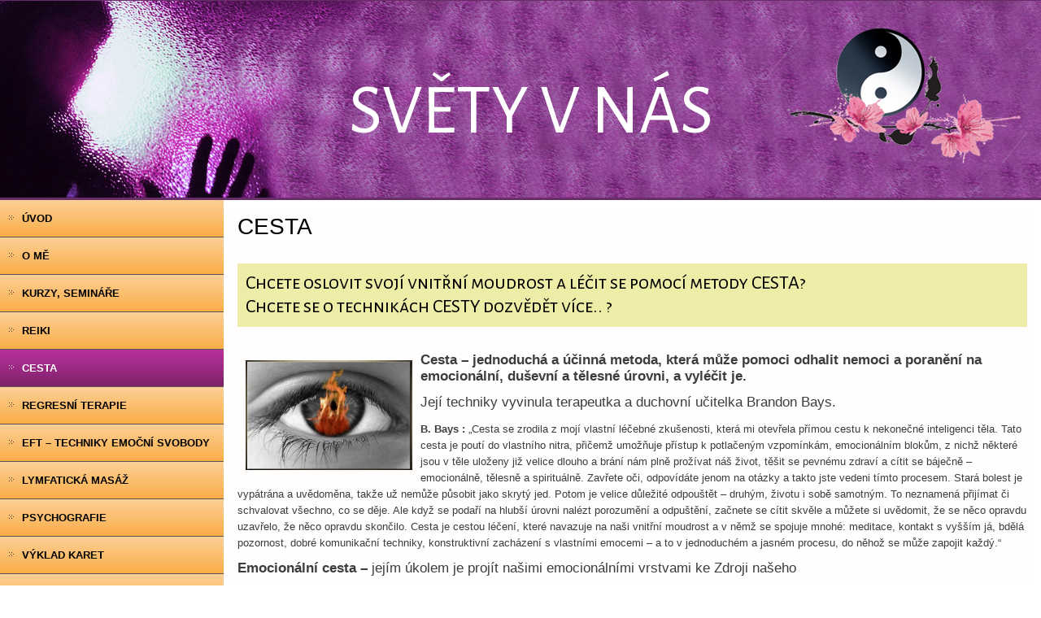

--- FILE ---
content_type: text/html; charset=UTF-8
request_url: https://svetyvnas.cz/cesta/
body_size: 5392
content:
<!DOCTYPE html>
<html lang="cs">
<head>
<meta charset="UTF-8" />
<title>Cesta | Světy v nás</title>
<!-- Created by Artisteer v4.1.0.59861 -->
<meta name="viewport" content="initial-scale = 1.0, maximum-scale = 1.0, user-scalable = no, width = device-width">
<!--[if lt IE 9]><script src="https://html5shiv.googlecode.com/svn/trunk/html5.js"></script><![endif]-->

<link rel="stylesheet" href="https://svetyvnas.cz/wp-content/themes/svetyvnas/style.css" media="screen" />
<link rel="pingback" href="https://svetyvnas.cz/xmlrpc.php" />
<link rel='dns-prefetch' href='//s.w.org' />
<link rel="alternate" type="application/rss+xml" title="Světy v nás &raquo; RSS zdroj" href="https://svetyvnas.cz/feed/" />
<link rel="alternate" type="application/rss+xml" title="Světy v nás &raquo; RSS komentářů" href="https://svetyvnas.cz/comments/feed/" />
		<script type="text/javascript">
			window._wpemojiSettings = {"baseUrl":"https:\/\/s.w.org\/images\/core\/emoji\/12.0.0-1\/72x72\/","ext":".png","svgUrl":"https:\/\/s.w.org\/images\/core\/emoji\/12.0.0-1\/svg\/","svgExt":".svg","source":{"concatemoji":"https:\/\/svetyvnas.cz\/wp-includes\/js\/wp-emoji-release.min.js?ver=5.3.20"}};
			!function(e,a,t){var n,r,o,i=a.createElement("canvas"),p=i.getContext&&i.getContext("2d");function s(e,t){var a=String.fromCharCode;p.clearRect(0,0,i.width,i.height),p.fillText(a.apply(this,e),0,0);e=i.toDataURL();return p.clearRect(0,0,i.width,i.height),p.fillText(a.apply(this,t),0,0),e===i.toDataURL()}function c(e){var t=a.createElement("script");t.src=e,t.defer=t.type="text/javascript",a.getElementsByTagName("head")[0].appendChild(t)}for(o=Array("flag","emoji"),t.supports={everything:!0,everythingExceptFlag:!0},r=0;r<o.length;r++)t.supports[o[r]]=function(e){if(!p||!p.fillText)return!1;switch(p.textBaseline="top",p.font="600 32px Arial",e){case"flag":return s([127987,65039,8205,9895,65039],[127987,65039,8203,9895,65039])?!1:!s([55356,56826,55356,56819],[55356,56826,8203,55356,56819])&&!s([55356,57332,56128,56423,56128,56418,56128,56421,56128,56430,56128,56423,56128,56447],[55356,57332,8203,56128,56423,8203,56128,56418,8203,56128,56421,8203,56128,56430,8203,56128,56423,8203,56128,56447]);case"emoji":return!s([55357,56424,55356,57342,8205,55358,56605,8205,55357,56424,55356,57340],[55357,56424,55356,57342,8203,55358,56605,8203,55357,56424,55356,57340])}return!1}(o[r]),t.supports.everything=t.supports.everything&&t.supports[o[r]],"flag"!==o[r]&&(t.supports.everythingExceptFlag=t.supports.everythingExceptFlag&&t.supports[o[r]]);t.supports.everythingExceptFlag=t.supports.everythingExceptFlag&&!t.supports.flag,t.DOMReady=!1,t.readyCallback=function(){t.DOMReady=!0},t.supports.everything||(n=function(){t.readyCallback()},a.addEventListener?(a.addEventListener("DOMContentLoaded",n,!1),e.addEventListener("load",n,!1)):(e.attachEvent("onload",n),a.attachEvent("onreadystatechange",function(){"complete"===a.readyState&&t.readyCallback()})),(n=t.source||{}).concatemoji?c(n.concatemoji):n.wpemoji&&n.twemoji&&(c(n.twemoji),c(n.wpemoji)))}(window,document,window._wpemojiSettings);
		</script>
		<style type="text/css">
img.wp-smiley,
img.emoji {
	display: inline !important;
	border: none !important;
	box-shadow: none !important;
	height: 1em !important;
	width: 1em !important;
	margin: 0 .07em !important;
	vertical-align: -0.1em !important;
	background: none !important;
	padding: 0 !important;
}
</style>
	<link rel='stylesheet' id='wp-block-library-css'  href='https://svetyvnas.cz/wp-includes/css/dist/block-library/style.min.css?ver=5.3.20' type='text/css' media='all' />
<link rel='stylesheet' id='js_composer_front-css'  href='https://svetyvnas.cz/wp-content/plugins/js_composer/assets/css/js_composer.min.css?ver=6.2.0' type='text/css' media='all' />
<!--[if lte IE 7]>
<link rel='stylesheet' id='style.ie7.css-css'  href='https://svetyvnas.cz/wp-content/themes/svetyvnas/style.ie7.css?ver=5.3.20' type='text/css' media='screen' />
<![endif]-->
<link rel='stylesheet' id='style.responsive.css-css'  href='https://svetyvnas.cz/wp-content/themes/svetyvnas/style.responsive.css?ver=5.3.20' type='text/css' media='all' />
<script type='text/javascript' src='https://svetyvnas.cz/wp-content/themes/svetyvnas/jquery.js?ver=5.3.20'></script>
<script type='text/javascript' src='https://svetyvnas.cz/wp-content/themes/svetyvnas/script.js?ver=5.3.20'></script>
<script type='text/javascript' src='https://svetyvnas.cz/wp-content/themes/svetyvnas/script.responsive.js?ver=5.3.20'></script>
<link rel='https://api.w.org/' href='https://svetyvnas.cz/wp-json/' />
<link rel="EditURI" type="application/rsd+xml" title="RSD" href="https://svetyvnas.cz/xmlrpc.php?rsd" />
<link rel="wlwmanifest" type="application/wlwmanifest+xml" href="https://svetyvnas.cz/wp-includes/wlwmanifest.xml" /> 
<link rel="canonical" href="https://svetyvnas.cz/cesta/" />
<link rel='shortlink' href='https://svetyvnas.cz/?p=131' />
<link rel="alternate" type="application/json+oembed" href="https://svetyvnas.cz/wp-json/oembed/1.0/embed?url=https%3A%2F%2Fsvetyvnas.cz%2Fcesta%2F" />
<link rel="alternate" type="text/xml+oembed" href="https://svetyvnas.cz/wp-json/oembed/1.0/embed?url=https%3A%2F%2Fsvetyvnas.cz%2Fcesta%2F&#038;format=xml" />
<link rel="shortcut icon" href="https://svetyvnas.cz/wp-content/themes/svetyvnas/favicon.ico" /><meta name="generator" content="Powered by WPBakery Page Builder - drag and drop page builder for WordPress."/>
<style type="text/css" data-type="vc_shortcodes-custom-css">.vc_custom_1595603159342{padding-top: 10px !important;padding-right: 10px !important;padding-bottom: 10px !important;padding-left: 10px !important;background-color: #ededa8 !important;}</style><noscript><style> .wpb_animate_when_almost_visible { opacity: 1; }</style></noscript></head>
<body class="page-template-default page page-id-131 wpb-js-composer js-comp-ver-6.2.0 vc_responsive">

<div id="art-main">

<header class="art-header">


    <div class="art-shapes">
<div class="art-object1239927185" data-left="0%"></div>
<div class="art-object1936465711" data-left="98.24%"></div>

            </div>
		<div class="art-headline" data-left="51.72%">
    <a href="https://svetyvnas.cz/">Světy v nás</a>
</div>




                
                    
</header>

<div class="art-sheet clearfix">
            <div class="art-layout-wrapper">
                <div class="art-content-layout">
                    <div class="art-content-layout-row">
                        

<div class="art-layout-cell art-sidebar1"><div  id="vmenuwidget-2" class="art-vmenublock clearfix">
        <div class="art-vmenublockcontent">
<ul class="art-vmenu">
	<li class="menu-item-31"><a title="Úvod" href="https://svetyvnas.cz/">Úvod</a>
	</li>
	<li class="menu-item-73"><a title="O mě" href="https://svetyvnas.cz/o-me/">O mě</a>
	</li>
	<li class="menu-item-88"><a title="Kurzy, semináře" href="https://svetyvnas.cz/kurzy-seminare/">Kurzy, semináře</a>
	</li>
	<li class="menu-item-116"><a title="Reiki" href="https://svetyvnas.cz/reiki/">Reiki</a>
	</li>
	<li class="menu-item-135 active"><a title="Cesta" href="https://svetyvnas.cz/cesta/" class="active">Cesta</a>
	</li>
	<li class="menu-item-110"><a title="Regresní terapie" href="https://svetyvnas.cz/regresni-terapie/">Regresní terapie</a>
	<ul>
		<li class="menu-item-99"><a title="Spirituální regrese / Regrese duše života mezi životy" href="https://svetyvnas.cz/spiritualni-regrese-regrese-duse-zivota-mezi-zivoty/">Spirituální regrese / Regrese duše&hellip;</a>
		</li>
		<li class="menu-item-100"><a title="Holistická regresní terapie" href="https://svetyvnas.cz/holisticka-regresni-terapie/">Holistická regresní terapie</a>
		</li>
		<li class="menu-item-101"><a title="Hlubinná abreaktivní psychoterapie" href="https://svetyvnas.cz/hlubinna-abreaktivni-psychoterapie/">Hlubinná abreaktivní psychoterapie</a>
		</li>
	</ul>
	</li>
	<li class="menu-item-36"><a title="EFT – Techniky emoční svobody" href="https://svetyvnas.cz/eft-techniky-emocni-svobody/">EFT – Techniky emoční svobody</a>
	</li>
	<li class="menu-item-84"><a title="LYMFATICKÁ MASÁŽ" href="https://svetyvnas.cz/lymfaticka-masaz/">LYMFATICKÁ MASÁŽ</a>
	</li>
	<li class="menu-item-98"><a title="Psychografie" href="https://svetyvnas.cz/psychografie/">Psychografie</a>
	</li>
	<li class="menu-item-128"><a title="Výklad karet" href="https://svetyvnas.cz/vyklad-karet/">Výklad karet</a>
	</li>
	<li class="menu-item-119"><a title="Ceník" href="https://svetyvnas.cz/cenik/">Ceník</a>
	</li>
</ul>
</div>
</div><div  id="text-3" class="art-block widget widget_text  clearfix">
        <div class="art-blockcontent">			<div class="textwidget"><p><center><a href="https://svetyvnas.cz/zajimavosti-knihy-videa/"><img src="https://svetyvnas.cz/wp-content/uploads/2020/07/Untitled-1.png"><br />
<h2 style="color: #ffffff;text-align: center;font-family:Galdeano;font-weight:400;font-style:normal" class="vc_custom_heading" >ZAJÍMAVÁ VIDEA, KNIHY</h2></a></center></p>
</div>
		</div>
</div></div>
                        <div class="art-layout-cell art-content">
							<article id="post-131"  class="art-post art-article  post-131 page type-page status-publish hentry">
                                <h1 class="art-postheader">Cesta</h1>                                                                <div class="art-postcontent clearfix"><div class="vc_row wpb_row vc_row-fluid"><div class="wpb_column vc_column_container vc_col-sm-12"><div class="vc_column-inner"><div class="wpb_wrapper"><h2 style="text-align: left;font-family:Alegreya Sans SC;font-weight:400;font-style:normal" class="vc_custom_heading vc_custom_1595603159342" >Chcete oslovit svojí vnitřní moudrost a léčit se pomocí metody CESTA?<br />Chcete se o technikách CESTY dozvědět více.. ?</h2></div></div></div></div><div class="vc_row wpb_row vc_row-fluid"><div class="wpb_column vc_column_container vc_col-sm-12"><div class="vc_column-inner"><div class="wpb_wrapper">
	<div class="wpb_text_column wpb_content_element " >
		<div class="wpb_wrapper">
			<p lang="cs-CZ"><img src="https://svetyvnas.cz/wp-content/uploads/2020/07/aq.jpg" width="205" height="135" name="Obrázek1" align="left" border="0" hspace="12" /></p>
<p><b>Cesta – jednoduchá a účinná metoda, která může pomoci odhalit nemoci a poranění na emocionální, duševní a tělesné úrovni, a vyléčit je. </b></p>
<p>Její techniky vyvinula terapeutka a duchovní učitelka Brandon Bays.</p>
<p class="western"><span style="font-size: small;"><b>B. Bays : </b></span><span style="font-size: small;">„Cesta se zrodila z mojí vlastní léčebné zkušenosti, která mi otevřela přímou cestu k nekonečné inteligenci těla. Tato cesta je poutí do vlastního nitra, přičemž umožňuje přístup k potlačeným vzpomínkám, emocionálním blokům, z nichž některé jsou v těle uloženy již velice dlouho a brání nám plně prožívat náš život, těšit se pevnému zdraví a cítit se báječně – emocionálně, tělesně a spirituálně. Zavřete oči, odpovídáte jenom na otázky a takto jste vedeni tímto procesem. Stará bolest je vypátrána a uvědoměna, takže už nemůže působit jako skrytý jed. Potom je velice důležité odpouštět – druhým, životu i sobě samotným. To neznamená přijímat či schvalovat všechno, co se děje. Ale když se podaří na hlubší úrovni nalézt porozumění a odpuštění, začnete se cítit skvěle a můžete si uvědomit, že se něco opravdu uzavřelo, že něco opravdu skončilo. Cesta je cestou léčení, které navazuje na naši vnitřní moudrost a v němž se spojuje mnohé: meditace, kontakt s vyšším já, bdělá pozornost, dobré komunikační techniky, konstruktivní zacházení s vlastními emocemi – a to v jednoduchém a jasném procesu, do něhož se může zapojit každý</span><span style="font-size: small;">.“</span></p>
<p class="western"><b>Emocionální cesta – </b>jejím úkolem je projít našimi emocionálními vrstvami ke Zdroji našeho</p>
<p class="western">bytí, a přinést tento Zdroj zpět do každé vrstvy a osvítit je.</p>
<p class="western"><b>Fyzická cesta – </b>zavede nás na výlet do našeho fyzického těla, spojí nás s pamětí buněk a</p>
<p class="western">s jeho vnitřní moudrostí.</p>
<p class="western">Tato metoda je vhodná také pro práci s dětmi. Je popsána v  knihách B. Bays Cesta, Cesta pro děti a Svoboda. Některé její techniky účinně využívám již řadu let jako součást svých terapií.</p>

		</div>
	</div>
</div></div></div></div>
</div>
                                                

</article>
	
			

                        </div>
                    </div>
                </div>
            </div>
    </div>
<footer class="art-footer">
  <div class="art-footer-inner"><div class="art-footer-text">

<div class="art-content-layout">
    <div class="art-content-layout-row">
    <div class="art-layout-cell layout-item-0" style="width: 100%"><div class="art-widget widget widget_text" id="text-2" ><div class="art-widget-content">			<div class="textwidget"><p><center>Ing. Jana Zábranská Halbhuberová &#8211; <strong>tel. :</strong> +420 602183283 / <strong>e-mail :</strong> <a href="/cdn-cgi/l/email-protection" class="__cf_email__" data-cfemail="a3cac0c2d1ccc7c6c9c8c2e3d0c6d9cdc2ce8dc0d9">[email&#160;protected]</a>, <a href="/cdn-cgi/l/email-protection" class="__cf_email__" data-cfemail="1c6f6a7968656a727d6f5c6f7966727d71327f66">[email&#160;protected]</a>  || <strong>IČ:</strong> 74619195</center></p>
</div>
		</div></div></div>
    </div>
</div>

  

</div>
</div>
</footer>

</div>



<div id="wp-footer">
	<link rel='stylesheet' id='vc_google_fonts_galdeanoregular-css'  href='https://fonts.googleapis.com/css?family=Galdeano%3Aregular&#038;ver=6.2.0' type='text/css' media='all' />
<link rel='stylesheet' id='vc_google_fonts_alegreya_sans_sc100100italic300300italicregularitalic500500italic700700italic800800italic900900italic-css'  href='https://fonts.googleapis.com/css?family=Alegreya+Sans+SC%3A100%2C100italic%2C300%2C300italic%2Cregular%2Citalic%2C500%2C500italic%2C700%2C700italic%2C800%2C800italic%2C900%2C900italic&#038;ver=6.2.0' type='text/css' media='all' />
<script data-cfasync="false" src="/cdn-cgi/scripts/5c5dd728/cloudflare-static/email-decode.min.js"></script><script type='text/javascript' src='https://svetyvnas.cz/wp-includes/js/comment-reply.min.js?ver=5.3.20'></script>
<script type='text/javascript' src='https://svetyvnas.cz/wp-includes/js/wp-embed.min.js?ver=5.3.20'></script>
<script type='text/javascript' src='https://svetyvnas.cz/wp-content/plugins/js_composer/assets/js/dist/js_composer_front.min.js?ver=6.2.0'></script>
	<!-- 44 queries. 0,108 seconds. -->
</div>
<script defer src="https://static.cloudflareinsights.com/beacon.min.js/vcd15cbe7772f49c399c6a5babf22c1241717689176015" integrity="sha512-ZpsOmlRQV6y907TI0dKBHq9Md29nnaEIPlkf84rnaERnq6zvWvPUqr2ft8M1aS28oN72PdrCzSjY4U6VaAw1EQ==" data-cf-beacon='{"version":"2024.11.0","token":"002f4490ed034ec0af5273dcd497274f","r":1,"server_timing":{"name":{"cfCacheStatus":true,"cfEdge":true,"cfExtPri":true,"cfL4":true,"cfOrigin":true,"cfSpeedBrain":true},"location_startswith":null}}' crossorigin="anonymous"></script>
</body>
</html>

